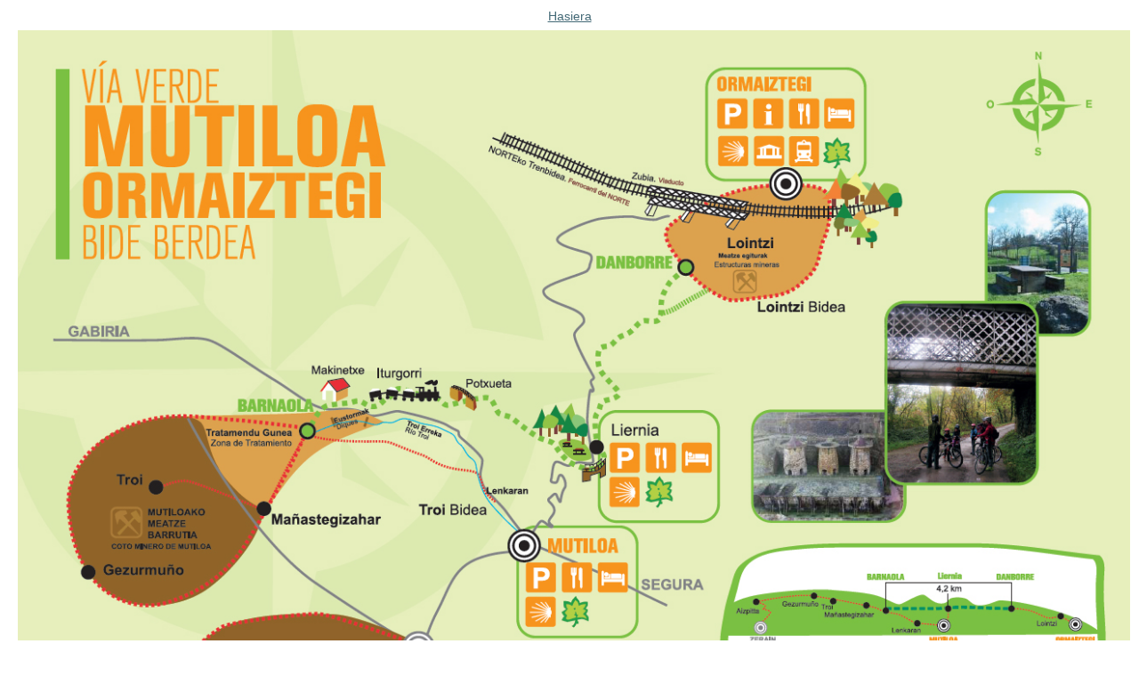

--- FILE ---
content_type: text/html;charset=utf-8
request_url: https://www.zumalakarregimuseoa.eus/eu/informazio-praktikoa/inguruan-zer/Mutiloa_Ormaiztegi_Bide_berdea_2019_01.jpg/image_view_fullscreen
body_size: 719
content:
<!DOCTYPE html PUBLIC "-//W3C//DTD XHTML 1.0 Transitional//EN" "http://www.w3.org/TR/xhtml1/DTD/xhtml1-transitional.dtd">
<html xmlns="http://www.w3.org/1999/xhtml" xml:lang="en" lang="en">
<meta name="viewport" content="width=device-width; initial-scale=0.6666; maximum-scale=1.0; minimum-scale=0.6666" />
<head>

    

    <title>Mutiloa-Ormaiztegi bide berdea</title>

    <style type="text/css" media="screen">
    body {
        background-color: white;
        color: black;
        font-family: "Lucida Grande", Verdana, Lucida, Helvetica, Arial, sans-serif;
        font-size: 90%;
    }

    a {
        display:block;
        margin: 0.5em;
        color: #436976;
        text-decoration: underline;
        line-height:1.5em;
    }

    img {
        border: 0px;
        padding: 5px;
        max-width: 100%; height: auto;
    }

    #content-core {
        text-align: center;
    }

    </style>

</head>

<body>

<div id="content-core">
    

    <a href="https://www.zumalakarregimuseoa.eus"><span>Hasiera</span><br /><img src="https://www.zumalakarregimuseoa.eus/eu/informazio-praktikoa/inguruan-zer/Mutiloa_Ormaiztegi_Bide_berdea_2019_01.jpg/image" alt="Mutiloa-Ormaiztegi bide berdea" title="Mutiloa-Ormaiztegi bide berdea" height="912" width="1290" /></a>
</div>

</body>
</html>

